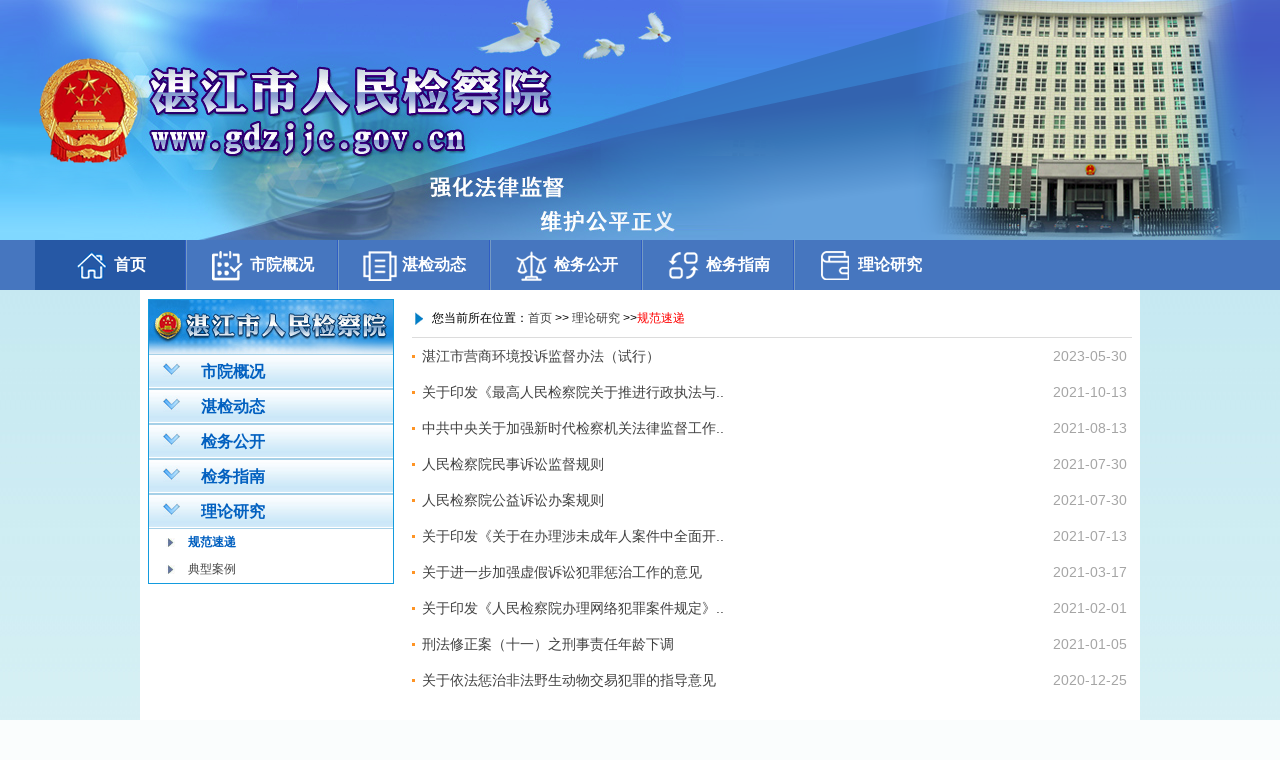

--- FILE ---
content_type: text/html
request_url: http://www.gdzjjc.gov.cn/fileserver/NewsHtml/912b5572-b0f2-4078-9191-f753228dd5d3.html
body_size: 13207
content:


<!DOCTYPE html PUBLIC "-//W3C//DTD XHTML 1.0 Transitional//EN" "http://www.w3.org/TR/xhtml1/DTD/xhtml1-transitional.dtd">
<html xmlns="http://www.w3.org/1999/xhtml">
<head>
    <meta http-equiv="Content-Type" content="text/html; charset=utf-8" />
    <meta name="description" content="湛江市检察院" /><meta name="keywords" content="湛江,湛江市,检察院" />
    <title>规范速递,湛江市人民检察院</title>
    <link href="/Theme/2021/css/index.css" type="text/css" rel="stylesheet" />
    <script type="text/javascript" src="/Theme/2015/script/jquery.min.js"></script>
    <script type="text/javascript" src="/Theme/2015/script/common.js"></script>
    <link href="/Theme/2021/css/app.css" rel="stylesheet" type="text/css" />
    <link href="/Theme/2021/css/chunk-vendors.d9890480.css" rel="stylesheet" type="text/css" />
    <link href="/NewVersion/js/app.a64ed48d.js" rel="preload" as="script" />
    <link href="/NewVersion/js/chunk-vendors.23b9bd47.js" rel="preload" as="script" />
    <script type="text/javascript">
        $(function () {
            changeTag(2, "on", "tb2_");
            var fNavi = $(".f-nav");
            for (var i = 0; i < fNavi.length; i++) {
                fNavi.eq(i).attr("tabindex", i);
                fNavi.eq(i).mouseover(function () {
                    var p = this.parentNode.parentNode.getElementsByTagName("div");
                    for (var j = 0; j < p.length; j++)
                        $(p[j]).hide();
                    $(p[$(this).attr("tabindex")]).show();
                });
            }
        })
    </script>
    <style type="text/css">
        .footerp {
        }

            .footerp p {
                text-align: left;
                padding-top: 15px;
            }
    </style>
</head>

<body class="gdzjjc">
    <div class="layoutLHeader" style=" height: 240px; background-image: url(&quot;/fileserver/Upload/IndexFile/202101/dacf24c4745448eb8fd1dbffaa540119.png&quot;);background-position: center top;"></div>
    <div class="layoutLNav" style="background-color: rgb(70, 118, 191);">
        <div class="nav-bar" style="width: 1210px;">
            <div class='nav-item nav-item0 on' style='width: 150px;'><a href='/' target=''><img src='/fileserver/Upload/IndexFile/202101/f14e541f59fc42e68ef430f1baee1c53.png' class='icon'>首页</a><ul class='nav-child'></ul></div><div class='nav-item nav-item1 ' style='width: 150px;'><a ><img src='/fileserver/Upload/IndexFile/202101/5ba08e4907e5411b8f7bfb538de85e5c.png' class='icon'>市院概况</a><ul class='nav-child'><li class='nav-child-item'><a href='/fileserver/NewsHtml/790bf420-73c8-44a1-b84b-d1eb45026115.html' target=''>市院概况</a></li><li class='nav-child-item'><a href='/fileserver/NewsHtml/05358d0c-cf94-4aed-bf27-b0c65262aa0f.html' target=''>机构设置</a></li><li class='nav-child-item'><a href='/fileserver/NewsHtml/0706bffd-4c16-42f6-af3d-134f35d30361.html' target=''>人员信息 </a></li></ul></div><div class='nav-item nav-item2 ' style='width: 150px;'><a href='/fileserver/NewsHtml/e07708cf-9e49-4af0-8571-511225044a43.html' target=''><img src='/fileserver/Upload/IndexFile/202101/40f8cf76c5234add832e4d7b49bddba0.png' class='icon'>湛检动态</a><ul class='nav-child'><li class='nav-child-item'><a href='/fileserver/NewsHtml/e07708cf-9e49-4af0-8571-511225044a43.html' target=''>湛检动态</a></li><li class='nav-child-item'><a href='/fileserver/NewsHtml/ee3a7884-6cdb-451c-8e06-18189c310f82.html' target=''>公益诉讼</a></li></ul></div><div class='nav-item nav-item3 ' style='width: 150px;'><a ><img src='/fileserver/Upload/IndexFile/202101/110609bc5a4c4371a38d43df5f2971f2.png' class='icon'>检务公开</a><ul class='nav-child'><li class='nav-child-item'><a href='/fileserver/NewsHtml/5e1cbcdf-d030-43e0-9b83-c76f08b86384.html' target=''>通知公告</a></li><li class='nav-child-item'><a href='/fileserver/NewsHtml/036c6160-d18d-4a66-99fd-254dbee79c9f.html' target=''>预算决算</a></li><li class='nav-child-item'><a href='/fileserver/NewsHtml/ab17c493-25e9-4ba9-a5fa-cbc76658855a.html' target=''>检察报告</a></li><li class='nav-child-item'><a href='/fileserver/NewsHtml/a81555d1-9a9f-46ae-ba01-c99b903a6f6b.html' target=''>检察公开听证</a></li><li class='nav-child-item'><a href='/fileserver/NewsHtml/284941cb-0756-4726-9db5-f8834d1dd003.html' target=''>新闻发布会</a></li></ul></div><div class='nav-item nav-item4 ' style='width: 150px;'><a href='/fileserver/NewsHtml/c0b7eb03-4d3d-4b33-8c39-a35513cc74bb.html' target=''><img src='/fileserver/Upload/IndexFile/202101/38654cda9f374d238dead7573282121a.png' class='icon'>检务指南</a><ul class='nav-child'><li class='nav-child-item'><a href='/fileserver/NewsHtml/ebf01b51-4fba-4228-a012-78ddf8058404.html' target=''>工作流程</a></li><li class='nav-child-item'><a href='/fileserver/NewsHtml/e8475531-718b-44e7-8120-c3aec935755b.html' target=''>权利义务须知</a></li></ul></div><div class='nav-item nav-item5 ' style='width: 150px;'><a ><img src='/fileserver/Upload/IndexFile/202101/6ae0ba15e53449ba8514093816a42037.png' class='icon'>理论研究</a><ul class='nav-child'><li class='nav-child-item'><a href='/fileserver/NewsHtml/a4e7e473-c127-41c5-9c4b-885c6d816df0.html' target=''>典型案例</a></li><li class='nav-child-item'><a href='/fileserver/NewsHtml/912b5572-b0f2-4078-9191-f753228dd5d3.html' target=''>规范速递</a></li></ul></div>
        </div>
    </div>

    <div class="content clearfix" style="background-color:#fff;">
        <div class="left-nav fl">
            <div class="tit-pic"><img src="/Theme/2015/images/bg-leftnav1.jpg" alt="湛江市人民检察院" /></div>
            <ul><li><a href="/fileserver/NewsHtml/fe1e1d2c-37fb-4266-93a7-770074f248a5.html" class="f-nav"><i></i>市院概况</a><div class="c-nav"  style="display:none"><a href='/fileserver/NewsHtml/790bf420-73c8-44a1-b84b-d1eb45026115.html' target='_self'>市院概况</a><a href='/fileserver/NewsHtml/05358d0c-cf94-4aed-bf27-b0c65262aa0f.html' target='_self'>机构设置</a><a href='/fileserver/NewsHtml/0706bffd-4c16-42f6-af3d-134f35d30361.html' target='_self'>人员信息</a></div></li><li><a href="/fileserver/NewsHtml/c654dfde-7153-4ac7-9089-abaa9b5662b9.html" class="f-nav"><i></i>湛检动态</a><div class="c-nav"  style="display:none"><a href='/fileserver/NewsHtml/e07708cf-9e49-4af0-8571-511225044a43.html' target='_self'>湛检动态</a><a href='/fileserver/NewsHtml/ee3a7884-6cdb-451c-8e06-18189c310f82.html' target='_self'>公益诉讼</a></div></li><li><a href="/fileserver/NewsHtml/33b50d2a-486d-442f-acf7-41bc67244f79.html" class="f-nav"><i></i>检务公开</a><div class="c-nav"  style="display:none"><a href='/fileserver/NewsHtml/5e1cbcdf-d030-43e0-9b83-c76f08b86384.html' target='_self'>通知公告</a><a href='/fileserver/NewsHtml/036c6160-d18d-4a66-99fd-254dbee79c9f.html' target='_self'>预算决算</a><a href='/fileserver/NewsHtml/ab17c493-25e9-4ba9-a5fa-cbc76658855a.html' target='_self'>检察报告</a><a href='/fileserver/NewsHtml/a81555d1-9a9f-46ae-ba01-c99b903a6f6b.html' target='_self'>检察公开听证</a><a href='/fileserver/NewsHtml/284941cb-0756-4726-9db5-f8834d1dd003.html' target='_self'>新闻发布会</a></div></li><li><a href="/fileserver/NewsHtml/c0b7eb03-4d3d-4b33-8c39-a35513cc74bb.html" class="f-nav"><i></i>检务指南</a><div class="c-nav"  style="display:none"><a href='/fileserver/NewsHtml/e8475531-718b-44e7-8120-c3aec935755b.html' target='_self'>权利义务须知</a><a href='/fileserver/NewsHtml/ebf01b51-4fba-4228-a012-78ddf8058404.html' target='_self'>工作流程</a></div></li><li><a href="/fileserver/NewsHtml/3353dc62-ee71-4677-9054-d709c7a67414.html" class="f-nav"><i></i>理论研究</a><div class="c-nav"  style="display:block"><a class="on" href='/fileserver/NewsHtml/912b5572-b0f2-4078-9191-f753228dd5d3.html' target='_self'>规范速递</a><a href='/fileserver/NewsHtml/a4e7e473-c127-41c5-9c4b-885c6d816df0.html' target='_self'>典型案例</a></div></li></ul>
        </div>
        <div class="rightList fr">
            <div class="listBox">
                <div class="wz">您当前所在位置：<a href="/">首页</a> &gt;&gt;  <a href="/fileserver/NewsHtml/3353dc62-ee71-4677-9054-d709c7a67414.html">理论研究</a> &gt;&gt;<a style="color:red" href="/fileserver/NewsHtml/912b5572-b0f2-4078-9191-f753228dd5d3.html">规范速递</a> <a id="listTop"></a></div>
                <ul class="newsList"><li><i>2023-05-30</i><a href="/fileserver/NewsHtml/0bd280ac-a251-489f-b0f0-b7ee86408958.html" title="湛江市营商环境投诉监督办法（试行）" target="_blank">湛江市营商环境投诉监督办法（试行）</a></li><li><i>2021-10-13</i><a href="/fileserver/NewsHtml/e6dc90ba-fb68-40c8-a524-87da16dc195e.html" title="关于印发《最高人民检察院关于推进行政执法与刑事司法衔接工作的规定》的通知" target="_blank">关于印发《最高人民检察院关于推进行政执法与..</a></li><li><i>2021-08-13</i><a href="/fileserver/NewsHtml/d86f977f-c6cc-447e-824b-6db89b5fe140.html" title="中共中央关于加强新时代检察机关法律监督工作的意见" target="_blank">中共中央关于加强新时代检察机关法律监督工作..</a></li><li><i>2021-07-30</i><a href="/fileserver/NewsHtml/cdd23773-d481-425d-a8b1-658378fd62d5.html" title="人民检察院民事诉讼监督规则" target="_blank">人民检察院民事诉讼监督规则</a></li><li><i>2021-07-30</i><a href="/fileserver/NewsHtml/58df657d-d97c-409c-bcc1-25ab3b520da3.html" title="人民检察院公益诉讼办案规则" target="_blank">人民检察院公益诉讼办案规则</a></li><li><i>2021-07-13</i><a href="/fileserver/NewsHtml/e5b831b0-f1e5-4056-9676-7e8b388e088a.html" title="关于印发《关于在办理涉未成年人案件中全面开展家庭教育指导工作的意见》的通知" target="_blank">关于印发《关于在办理涉未成年人案件中全面开..</a></li><li><i>2021-03-17</i><a href="/fileserver/NewsHtml/0b480039-b2b0-4b79-aa0c-477d32895243.html" title="关于进一步加强虚假诉讼犯罪惩治工作的意见" target="_blank">关于进一步加强虚假诉讼犯罪惩治工作的意见</a></li><li><i>2021-02-01</i><a href="/fileserver/NewsHtml/936031eb-c67c-4ec5-8669-5fd1cd41b0be.html" title="关于印发《人民检察院办理网络犯罪案件规定》的通知" target="_blank">关于印发《人民检察院办理网络犯罪案件规定》..</a></li><li><i>2021-01-05</i><a href="/fileserver/NewsHtml/4b156b65-55bc-4ba7-b03c-49a2ea5664e0.html" title="刑法修正案（十一）之刑事责任年龄下调" target="_blank">刑法修正案（十一）之刑事责任年龄下调</a></li><li><i>2020-12-25</i><a href="/fileserver/NewsHtml/686b3f02-4352-492b-9a1d-1d05d15a6ee3.html" title="关于依法惩治非法野生动物交易犯罪的指导意见" target="_blank">关于依法惩治非法野生动物交易犯罪的指导意见</a></li></ul>
            </div>
            <input name="hidTotalRows" type="hidden" id="hidTotalRows" value="7" />
            <input name="hidPerPageRows" type="hidden" id="hidPerPageRows" value="15" />
            <input name="hidCurClassid" type="hidden" id="hidCurClassid" value="912b5572-b0f2-4078-9191-f753228dd5d3" />
            <input name="hidTotalPagers" type="hidden" id="hidTotalPagers" value="10" /><div class="page" id="curPage"></div>
        </div>
        <script src="/ActivityPages/js/pager.js" type="text/javascript"></script>
    </div>
    <div class="gdzjjcFooterBar">
        <p><p class="link-bar" style="margin-top: 0;"><a href="/" target="_blank" class="a0">首页</a><a href="/" target="_blank" class="a1">市院概况</a><a href="/" target="_blank" class="a2">湛检动态</a><a href="/" target="_blank" class="a3">检务公开</a></p><p style="position: relative;margin:0 auto;width:1200px;height:0;"><img src="/NewVersion/images/gdzjjc/footer1.png" style="position: absolute;top:0px;left:0px;"/> &nbsp; &nbsp; &nbsp; &nbsp; &nbsp; &nbsp; &nbsp; &nbsp; &nbsp; &nbsp;<img src="/NewVersion/images/gdzjjc/footer2.png" style="position: absolute;top:0px;left:100px;"/> &nbsp; &nbsp; &nbsp; &nbsp; &nbsp; &nbsp; &nbsp; &nbsp; &nbsp; &nbsp;<img src="/NewVersion/images/gdzjjc/footer3.png" style="position: absolute;top:0px;right:0px;"/></p><p style="margin:12px auto;width:1200px;text-align: center;font-size: 12px;">主办单位：湛江市人民检察院&nbsp;&nbsp;&nbsp;&nbsp;联系电话：0759-3582002&nbsp;&nbsp;&nbsp;&nbsp;联系地址：湛江市开发区人民大道北35号</p><p style="margin:12px auto 0 auto;padding-bottom:40px;width:1200px;text-align: center;font-size: 12px;">技术支持单位：中国移动通信集团广东有限公司湛江分公司&nbsp;&nbsp;&nbsp;&nbsp;<a href="http://beian.miit.gov.cn/" style="color:#fff">粤ICP备17015377号</a></p></p>
    </div>
    <script src="/NewVersion/scripts/jquery.js"></script>
    <script src="/NewVersion/scripts/jquery.SuperSlide.js"></script>
    <script src="/Modules/Staticize/Templates/extra.js"></script>
    <script src="/NewVersion/js/chunk-vendors.23b9bd47.js"></script>
</body>
</html>


--- FILE ---
content_type: text/html; charset=utf-8
request_url: http://www.gdzjjc.gov.cn/NewVersion/js/app.a64ed48d.js
body_size: 3417
content:

<html>
<head>
    <meta http-equiv="Content-Type" content="text/html; charset=gb2312">
    <title>访问出错</title>
    <style>
        body{margin: 0 0 0 0;font-size: 9pt;color: #333;scrollbar-base-color: #B6D1F5;}
        table{font-size: 9pt;color: #333;}
        form{font-size: 9pt;color: #333;}
        a:link, a:visited{text-decoration: none;color: #333;}
        a:hover{text-decoration: none;color: red;}
        .title{font-size: 16pt;font-weight: bold;color: White;padding-left: 100px;display: none;}
        .text{color: #000;font-size: 10pt;height: 25px;line-height: 25px;text-indent: 0em;text-align: justify;text-justify: newspaper;margin-bottom: 7px;}
    </style>
</head>
<body>
    <form method="post" action="./ErrorPage.aspx?msg=%u60a8%u8bbf%u95ee%u7684%u94fe%u63a5%u5730%u5740%u5305%u62ec%u975e%u6cd5%u5b57%u7b26%uff01Pro" id="Data">
<div class="aspNetHidden">
<input type="hidden" name="__VIEWSTATE" id="__VIEWSTATE" value="QcAyo6mLpxtaAnuXhfIaVB8JyUxTg0ZrWCNDwz9QlvOVmG6VyZxu3Xaf2reYA2jS6WOpdfzRh2PvSrWgShyS3f/hoAI6+snjFRRQbjDu+3n8UIihQMsFN0XRnI8=" />
</div>

<div class="aspNetHidden">

	<input type="hidden" name="__VIEWSTATEGENERATOR" id="__VIEWSTATEGENERATOR" value="5ED29197" />
</div>
    <table cellpadding="0" cellspacing="0" width="100%" height="100%">
        <tr>
            <td valign="middle" align="center" style="vertical-align: middle; text-align: center;">
                <table align="center">
                    <tr>
                        <td valign="top" style="background-image: url(/_layouts/Styles/Common/sysError.png);
                            width: 542px; height: 300px; background-repeat: no-repeat;">
                            <table cellpadding="0" cellspacing="10" style="padding: 88px 50px 0px 105px;">
                                <tr>
                                    <td valign="top" class="title">
                                        找不到网页
                                    </td>
                                </tr>
                                <tr>
                                    <td>
                                        <div class="text">
                                            对不起，系统在完成您的操作时发生了错误，可能原因如下：</div>
                                        <div id="divMsg" class="text"> ●  您访问的链接地址包括非法字符！Pro</div>
                                        <div class="text">
                                            ●  可能是系统部分功能正在维护和调整中。</div>
                                        <div class="text">
                                            如果您多次碰到同样的错误，请报告管理员，我们对给您造成的不便深表歉意。</div>
                                         <div class="text">
                                            <a href="/" target="_self" style="line-height:55px; color:red">点击此处返回首页</a></div>
                                    </td>
                                </tr>
                            </table>
                        </td>
                    </tr>
                </table>
            </td>
        </tr>
    </table>
    </form>
</body>
</html>


--- FILE ---
content_type: text/html; charset=utf-8
request_url: http://www.gdzjjc.gov.cn/NewVersion/js/chunk-vendors.23b9bd47.js
body_size: 3417
content:

<html>
<head>
    <meta http-equiv="Content-Type" content="text/html; charset=gb2312">
    <title>访问出错</title>
    <style>
        body{margin: 0 0 0 0;font-size: 9pt;color: #333;scrollbar-base-color: #B6D1F5;}
        table{font-size: 9pt;color: #333;}
        form{font-size: 9pt;color: #333;}
        a:link, a:visited{text-decoration: none;color: #333;}
        a:hover{text-decoration: none;color: red;}
        .title{font-size: 16pt;font-weight: bold;color: White;padding-left: 100px;display: none;}
        .text{color: #000;font-size: 10pt;height: 25px;line-height: 25px;text-indent: 0em;text-align: justify;text-justify: newspaper;margin-bottom: 7px;}
    </style>
</head>
<body>
    <form method="post" action="./ErrorPage.aspx?msg=%u60a8%u8bbf%u95ee%u7684%u94fe%u63a5%u5730%u5740%u5305%u62ec%u975e%u6cd5%u5b57%u7b26%uff01Pro" id="Data">
<div class="aspNetHidden">
<input type="hidden" name="__VIEWSTATE" id="__VIEWSTATE" value="139mCLuxLgharpbZyqrYBCdrB4ev3YsvQ5lH9Fygl0f7jernd0xgKPLlH164+cV7gqt3w8I32iQfYEG4qsZNwrEgiK8y2Ytr3Hwn0ZNl2+nrZV72Vongd4cRDNw=" />
</div>

<div class="aspNetHidden">

	<input type="hidden" name="__VIEWSTATEGENERATOR" id="__VIEWSTATEGENERATOR" value="5ED29197" />
</div>
    <table cellpadding="0" cellspacing="0" width="100%" height="100%">
        <tr>
            <td valign="middle" align="center" style="vertical-align: middle; text-align: center;">
                <table align="center">
                    <tr>
                        <td valign="top" style="background-image: url(/_layouts/Styles/Common/sysError.png);
                            width: 542px; height: 300px; background-repeat: no-repeat;">
                            <table cellpadding="0" cellspacing="10" style="padding: 88px 50px 0px 105px;">
                                <tr>
                                    <td valign="top" class="title">
                                        找不到网页
                                    </td>
                                </tr>
                                <tr>
                                    <td>
                                        <div class="text">
                                            对不起，系统在完成您的操作时发生了错误，可能原因如下：</div>
                                        <div id="divMsg" class="text"> ●  您访问的链接地址包括非法字符！Pro</div>
                                        <div class="text">
                                            ●  可能是系统部分功能正在维护和调整中。</div>
                                        <div class="text">
                                            如果您多次碰到同样的错误，请报告管理员，我们对给您造成的不便深表歉意。</div>
                                         <div class="text">
                                            <a href="/" target="_self" style="line-height:55px; color:red">点击此处返回首页</a></div>
                                    </td>
                                </tr>
                            </table>
                        </td>
                    </tr>
                </table>
            </td>
        </tr>
    </table>
    </form>
</body>
</html>


--- FILE ---
content_type: text/css
request_url: http://www.gdzjjc.gov.cn/Theme/2021/css/index.css
body_size: 12824
content:
@charset "utf-8";
/* CSS Document */

/*
html {
    filter: grayscale(100%);
    -webkit-filter: grayscale(100%);
    -moz-filter: grayscale(100%);
    -ms-filter: grayscale(100%);
    -o-filter: grayscale(1);
    filter: progid:DXImageTransform.Microsoft.BasicImage(grayscale=1);
}
html {
    filter: grayscale(100%);
    -webkit-filter: grayscale(100%);
    -moz-filter: grayscale(100%);
    -ms-filter: grayscale(100%);
    -o-filter: grayscale(100%);
    filter: url("data:image/svg+xml;utf8,<svg xmlns=\'http://www.w3.org/2000/svg\'><filter id=\'grayscale\'><feColorMatrix type=\'matrix\' values=\'0.3333 0.3333 0.3333 0 0 0.3333 0.3333 0.3333 0 0 0.3333 0.3333 0.3333 0 0 0 0 0 1 0\'/></filter></svg>#grayscale");
    filter: progid:DXImageTransform.Microsoft.BasicImage(grayscale=1);
    -webkit-filter: grayscale(1);
}*/
body,ul,ol,li,p,h1,h2,h3,h4,h5,h6,form,img,div,dl,dt,dd{margin:0;padding:0;border:0;}
body {
    line-height: 1;
    margin: 0;
    padding: 0;
    background: #fafdfd url(../images/bg-body.jpg) repeat-x;
}
.content {
    font: 12px/1 "HelveticaNeue","Helvetica Neue",Helvetica, Tahoma, 宋体, \5b8b\4f53, sans-serif;
}
ul,li,ol,dl{list-style:none;}
select,input{font-size:12px;color:#474747;font-family: Tahoma,Verdana, Arial;}
h1, h2, h3, h4, h5, h6{ font-size:100%}
p{text-indent:0em;   line-height:2; }
a{text-decoration:none}
.fl { float: left;}
.fr { float: right;}
.clearfix:after {
	content:"";
	display: block; 
	height: 0;clear: 
	both;
}
.clearfix {
	zoom: 1;
}



/*头部*/
.header{ width:1000px;margin:0 auto;  }
.header .nav-bg{height:39px;border-left:1px solid #0195c5; border-right:1px solid #0195c5; background:url(../images/bg-nav.jpg) repeat-x;   }
.header .nav{height:39px; line-height:42px;   margin-left: 10px }
.header .nav li{ float: left; position: relative;  }
.header .nav a{ display: inline-block; color:#fff; font-size:15px; width: 85px; height: 39px; text-align: center; font-weight: bold;}
.header .nav li.on{color:#078ec5;background:url(../images/bg-nav-on.jpg) no-repeat;}
.header .nav li.on a{color:#078ec5;}
.header .nav em{color:#fff; font-style: normal;}

.header .nav .child{ position: absolute; top:35px; left:0px; width:500px}
.header .nav .child a{ display: inline; background: no-repeat; color: #078ec5; font-size: 12px; font-weight: normal; padding: 0 10px}
.header .nav .child em{ color: #078ec5;}

.search{ padding: 10px 10px 0 0;}
.search a{ color: #fff; text-decoration: underline; padding-left: 3px}

.header .child-nav{height:38px;background:url(../images/bg-nav2.jpg) repeat-x; padding: 0 10px; line-height: 38px }


/*内容*/
.content{ background:#fff; padding:9px 8px; width: 984px ;margin:0 auto;  }

.content .title{height:35px;background:url(../images/bg-type1.jpg) no-repeat; clear: both;}

.content .open{ margin-bottom: 14px}
.content .open-left{ width: 788px; margin-top: 14px}
.content .open-right{ width: 180px;margin-top: 14px}


/*   焦点图切换= ====
*/
.content .hotpic {width:441px; height:296px; padding: 5px;border: 1px solid #d2d2d2;}
.hotpic .pic-show{width:441px; height:296px; position:relative; float:left ;overflow:hidden;}
.hotpic .pic-show .pic {width:500% }
.hotpic .pic-show .pic img{ float:left; display:inline;width:441px; height:296px;}

.hotpic .pic-show .pic_num{ position:absolute; bottom:5px; right:0; height:20px; background-color:#000; filter:alpha(opacity=65);-moz-opacity:.60;opacity:0.6; }
.hotpic .pic-show .pic_num ul { width:100%;}
.hotpic .pic-show .pic_num ul li{ float:left; font-weight:bold;line-height:20px; width:20px; height:20px; text-align:center;color:#fff; cursor:pointer; display:inline-block }
.hotpic .pic-show .pic_num ul li.sel{ background-color:#ff3300; color:#fff}
 
.hotpic .pic-show  .pic_txt{ width:300px; color:#FFF;position:absolute; bottom:8px; left:5px; }
.hotpic .pic-show  .pic_txt a{color:#FFF; font-size: 14px;font-weight:bold;}

.hotpic .pic-show  .txtBg{  width:100%; height:30px;background-color:#000;
 filter:alpha(opacity=65);-moz-opacity:.60;opacity:0.6;position:absolute; bottom:0px; left:0;}

/*   焦点 新闻= ====
*/
.hotnews{ width: 322px;}
.hotnews .tit{ background:url(../images/icon1.jpg) left center no-repeat; padding-left: 30px; height: 30px; line-height: 30px ; 
 border-bottom: 1px solid #7ab4ea;font-size: 14px; font-weight: bold;color: #0066cc;}
.hotnews .tit a{ color: #0066cc; font-size: 12px; font-weight: normal;}
.hotnews h3{ text-align: center; padding: 5px 0 0px 0}
.hotnews h3 a{font-size: 14px;  line-height:26px;color: #0260c0;}
.hotnews p{font-size: 12px;  line-height:28px; text-indent: 2em}
.hotnews p a{color: #000}
.hotnews ul{ padding-top:5px; border-top: 1px solid #7ab4ea;margin-top:8px;}
.hotnews ul li{ background:url(../images/icon-d.jpg) left center no-repeat; line-height:24px; padding-left:10px;}
.hotnews ul li a{font-size: 12px; color: #333333}
.hotnews ul li a span{ float: right; color: #7f7e7e}
.hotnews ul li a:hover{ color: #0260c0; }


/*   列表 模块= ====
*/
.listbox{ height:250px;width:387px;border: 1px solid #cfcfcf;border-top:3px solid #56b1eb; margin-top: 14px; overflow: hidden;}
.listbox .tit{ height:28px; background:url(../images/bg-tit1.jpg); padding-left: 10px;font-size: 14px; 
	font-weight: bold;color: #0260c0; line-height:28px; border-bottom: 1px solid #cfcfcf}

.listbox .tit a.fr{   margin: 6px 6px 0 0 ;}

.listbox ul{ padding:10px;  }
.listbox ul li{ background:url(../images/icon-d.jpg) left center no-repeat; line-height:26px; padding-left:10px;}
.listbox ul li a{font-size: 12px; color: #333333}
.listbox ul li a span{ float: right; color: #7f7e7e}
.listbox ul li a:hover{ color: #0260c0; }


.listbox  .tabTit{ height: 35px;background:url(../images/bg-tab1.jpg);}
.listbox  .tabTit ul{padding: 0 }
.listbox  .tabTit ul li{ float: left; height:35px;width:192px; line-height:35px;text-align: center;  font-weight: bold; padding-left:0px; font-size: 14px; background: none }	
.listbox  .tabTit ul li a{font-size: 14px}
.listbox  .tabTit ul li.on {background:url(../images/bg-tab2.jpg)  repeat-x; }
.listbox  .tabTit ul li.on a{ color: #0260c0;}


/*  检察长= ====
*/
.jcz-box{ height: 265px;background:url(../images/bg-jcg.jpg); text-align: center;}
.jcz-box .zhiwei{  padding-top:0px; padding-left:10px;padding-right:10px; padding-bottom:10px; font-size: 14px; font-weight: bold;}
.jcz-box .zhiwei img{ vertical-align: middle; margin-right: 4px }
.jcz-box .name{ font-size: 24px; font-weight: bold; line-height:normal;   font-family: "微软雅黑"；}
.open-right .ztpic-bar img{ margin-top: 12px;}





 /* 专题图984*/ 
.content .zt_mid{ width:984px; height:96px; position:relative; overflow:hidden;  clear:both; margin-bottom: 14px}
.content .zt_mid .pic{ width:500%;}
.content .zt_mid .pic img{ width:984px; height:96px; float:left}
.content .zt_mid .pic_num{  width:110px; position:absolute;bottom:5px; right:5px;}
.content .zt_mid .pic_num ul { float:right  }
.content .zt_mid .pic_num ul li{ float:left;  width:20px; height:20px;cursor:pointer; background-color:#6ebadf; color:#fff; text-align:center; 
line-height:20px; margin:0 1px;display:inline;}
.content .zt_mid .pic_num ul li.sel{ background-color:#000}


 /* 检察风采*/ 
.jcfc{ margin-bottom: 14px}
.jcfc .listbox{  width:317px;}


.zt-weibo{ height:320px }
.ztzl{ width: 386px; height: 317px; margin-top: 0; border-top:1px solid #cfcfcf;}

.weibo{height: 317px;width: 329px; margin-left: 13px;margin-top: 0; border: 1px solid #cfcfcf;}
.zjjc-weibo{ height: 63px;background:url(../images/bg-weibo.jpg)  repeat-x; padding-top: 5px}
.zjjc-weibo .weibopic{ width: 84px; text-align: center;}
.zjjc-weibo .weibopic img{ width: 62px; height: 62px}
.zjjc-weibo .weiboinfo{ width: 242px; line-height: 20px}

.zjjc-weibo .weiboinfo h4{ font-size: 16px; color: #fb0000}

.list-weibo{ width: 85px; border-right:1px solid #cfcfcf; height: 230px; text-align: center; margin-top: 10px }
 
.list-weibo ul li a{ display: block; clear: both; text-align: center; line-height: 25px; color: #474747}
.list-weibo ul li img{ width: 44px; height: 44px; }


.pic_roll .roll-info{width:80px; height:230px;}
.pic_roll .arrow_r a{ width:22px; height:16px;   display:block; margin: 0 auto}
.pic_roll .arrow_r a{background:url(../images/arrow-down.jpg) no-repeat; }

.pic_roll .roll_box{ height:210px;  overflow:hidden;   }
.pic_roll .roll_box ul{height:9999px; }
.pic_roll .roll_box ul li{ width:80px; text-align:center; height: 70px;   margin: 0px auto; }
 


.weiboInfo-box{ width: 223px; height: 227px; margin: 3px 5px ; overflow: hidden;}


.quick-a{ width: 240px;}
.quick-a a img{ padding-bottom: 5px}
.quick-a select{ width: 240px; padding:6px 0; text-align: center;}
.quick-a select option{ text-align: center;}



.xiashu{ margin-top: 14px}
.xiashu .listbox{ border-top: none; margin: 0; width: 982px; height: 75px}
.xiashu .listbox ul li { float: left; width: 180px;}

/* 列表页 Begin */

/*左侧导航*/
.left-nav{ width: 244px; border: 1px solid #139bde }
.left-nav ul li{ background:url(../images/bg-leftnav2.jpg) repeat-x;}
.left-nav ul li .f-nav{ font-size: 16px; color: #0260c0; font-family:宋体; font-weight: bold; display: block;  height: 33px; border-top: 1px solid #a6d0e7;overflow: hidden;
						border-bottom: 1px solid #a6d0e7;  line-height: 33px  }
.left-nav ul li .f-nav i{ display: inline-block;  width: 17px; height: 17px; background:url(../images/icon-down.jpg) no-repeat; margin: 0 21px 0 14px;  }
.left-nav ul li.on .f-nav i{background:url(../images/arrow-up.jpg) no-repeat;}

.c-nav a{ display: block; height: 27px; line-height: 27px; padding-left: 39px;background:url(../images/arow2.jpg) 17px center no-repeat; color: #474747}

.c-nav a.on{ font-weight: bold; font-family:宋体; color: #0260c0;}


/*右侧 列表*/
.rightList{width:720px; }
.wz{ height: 38px; border-bottom:  1px solid #dcdcdc; line-height: 38px;  background:url(../images/arow3.jpg) left center no-repeat;  padding-left:20px; }
.wz a{ color: #404040;}
.wz span{ color: #ff0000}

.newsList li{overflow:hidden;white-space:nowrap;text-overflow:ellipsis; clear:both; background:url(../images/icon-d.jpg) left center no-repeat;  padding-left:10px; font-size:14px; line-height:36px;}	
.newsList li i{display:inline-block;color:#a5a5a5;float:right; margin-right:5px ;font-style:normal}		
.newsList li a{ color: #404040}

/*分页*/
.page{ text-align:center; height:30px; line-height:30px; margin-bottom:10px}
.page a{ padding:0 5px; color: #474747} 
.page a.on{ background-color:#4b92ce;color:#fff }

/* 列表页 End */

/* 文章页面 */
.rig_2s{ font-size:14px; padding:10px; background-color:White; }
.argTit{ font-family: "微软雅黑", Tahoma, sans-serif, "Hiragino Sans GB","Hiragino Sans GB W3","ff-tisa-web-pro-1","ff-tisa-web-pro-2","Lucida Grande";white-space:normal; padding-top:20px; font-size:26px; color:Black; text-align:center; height:26px; font-weight:normal;  word-break:break-all; letter-spacing:1px; }
.artSet{text-align:center; font-size:9pt; padding-top:20px; padding-bottom:10px; line-height:26px; height:26px; font-weight:normal; color:#959595; margin:10px auto 0px auto;}
.artSet a{display:inline; padding:0px 7px;}
.artSet a:hover{color:red; text-decoration:underline;}
#newsContent{padding:15px 0px; line-height:32px; font-size:12pt; font-family: "宋体", Tahoma, sans-serif, "Hiragino Sans GB","Hiragino Sans GB W3","ff-tisa-web-pro-1","ff-tisa-web-pro-2","Lucida Grande"; color:Black;}
.artNavi{ background-color:White; width:97%; margin:0px auto;}

/* 搜索 */
#frmSearch{ margin:0px auto; padding:0px; border-bottom:2px dotted #ccc; width:96%; }
#frmSearch table{width:100%;}
#frmSearch table tr{}
#frmSearch table tr td{padding:5px 7px; line-height:24px; vertical-align:middle;}
#frmSearch table tr td input{ vertical-align:middle; background-color:White; }
#frmSearch table tr td input label{display:inline; padding-left:10px;}
#frmSearch table tr td span{background-color:transparent;}

.table_result{font-size:10pt; line-height:24px; width:97%; margin:0px auto;}
.table_result tr{}
.table_result tr td{padding:0px 0px 0px 8px;}
#contenttb{width:100%;}
#contenttb tr{}
#contenttb tr td{border-top:2px dotted #ccc; height:32px; line-height:32px; font-size:11pt; text-align:right; padding-right:20px;}
#contenttb tr td span{float:left; display:block; text-align:left; padding:2px 6px;}
#contenttb tr td a{float:left; display:block; text-align:left;}
#contenttb tr td a span{display:inline; float:none;}
.searFootNavi{padding:2px 20px; background-color:#cfc;}
.searFootNavi table{width:100%;}



 















--- FILE ---
content_type: text/css
request_url: http://www.gdzjjc.gov.cn/Theme/2021/css/app.css
body_size: 24309
content:
.home .tabsContent {
    overflow: auto;
    height: 100%
}

.layoutLNav {
    height: 50px
}

    .layoutLNav .nav-bar {
        position: relative;
        margin: 0 auto
    }

        .layoutLNav .nav-bar .nav-item {
            width: 120px;
            height: 50px;
            line-height: 50px;
            float: left
        }

            .layoutLNav .nav-bar .nav-item:hover .nav-child {
                display: block
            }

            .layoutLNav .nav-bar .nav-item .icon {
                margin-right: 5px;
                margin-top: -2px;
                vertical-align: middle;
                border: none
            }

            .layoutLNav .nav-bar .nav-item .nav-child {
                display: none;
                position: relative;
                z-index: 999;
                background: #ce493f
            }

                .layoutLNav .nav-bar .nav-item .nav-child .nav-child-item {
                    border-top: 1px solid #fff
                }

            .layoutLNav .nav-bar .nav-item a {
                display: block;
                width: 100%;
                height: 50px;
                color: #fff;
                border: none;
                border-radius: 0 0 0 0 !important;
                text-align: center;
                font-size: 16px;
                font-weight: 700;
                padding: 0;
                margin-right: 0;
                cursor: pointer
            }

                .layoutLNav .nav-bar .nav-item a:focus, .layoutLNav .nav-bar .nav-item a:hover {
                    background: #ce493f
                }

.layoutLCarousel {
    font-size: 0;
    overflow: hidden;
    position: relative;
    border: 1px solid #f2f2f2
}

    .layoutLCarousel .dot {
        height: 15px;
        overflow: hidden;
        position: absolute;
        right: 5px;
        bottom: 5px;
        z-index: 1
    }

        .layoutLCarousel .dot li {
            float: left;
            margin-right: 2px;
            width: 15px;
            height: 15px;
            line-height: 14px;
            text-align: center;
            background: #fff;
            cursor: pointer;
            font-size: 12px;
            font-family: "\5FAE\8F6F\96C5\9ED1"
        }

            .layoutLCarousel .dot li.on {
                background: #ce493f;
                color: #fff
            }

    .layoutLCarousel .carousel-content {
        position: relative;
        height: 100%;
        z-index: 0
    }

        .layoutLCarousel .carousel-content li {
            zoom: 1;
            vertical-align: middle
        }

            .layoutLCarousel .carousel-content li .title {
                position: absolute;
                bottom: 0;
                left: 0;
                margin: 0;
                padding-left: 10px;
                width: 100%;
                height: 24px;
                font-size: 12px;
                line-height: 24px;
                background: rgba(0,0,0,.4);
                color: #fff
            }

            .layoutLCarousel .carousel-content li img {
                display: block
            }

.layoutItemsLinkByText .item {
    margin-bottom: 10px;
    height: 50px;
    line-height: 50px;
    font-size: 18px;
    text-align: center;
    border: 1px solid #faacac
}

    .layoutItemsLinkByText .item a {
        display: block;
        color: #c9302c
    }

        .layoutItemsLinkByText .item a:hover {
            background-color: #faacac
        }

.layoutItemsLinkByImg.horizontal .item {
    margin-left: 15px;
    display: inline-block;
    *zoom: 1;
    *display: inline;
    vertical-align: top
}

    .layoutItemsLinkByImg.horizontal .item.item0 {
        margin-left: 0
    }

.layoutItemsLinkByImg .item {
    position: relative;
    margin-bottom: 10px;
    width: 250px;
    height: auto;
    font-size: 0;
    text-align: center
}

    .layoutItemsLinkByImg .item img {
        width: 100%;
        height: auto;
        border: none
    }

    .layoutItemsLinkByImg .item a {
        display: block;
        border: none
    }

.newsBox a:hover {
    font-weight: 700
}

.newsBox .news-header {
    height: 40px;
    line-height: 40px;
    font-size: 16px;
    background-color: #f9f9f9;
    border-bottom: 3px solid #c9302c
}

    .newsBox .news-header .news-header-title {
        display: inline-block;
        padding: 0 15px;
        height: 40px;
        background: #c9302c
    }

        .newsBox .news-header .news-header-title a {
            color: #fff
        }

.newsBox .news-body {
    margin-top: 5px;
    padding-left: 15px
}

    .newsBox .news-body .news-body-item {
        position: relative;
        height: 30px;
        line-height: 30px;
        font-size: 14px
    }

        .newsBox .news-body .news-body-item:before {
            content: "";
            width: 0;
            height: 0;
            position: absolute;
            left: -13px;
            top: 13px;
            border: 2px solid #333;
            border-radius: 100%
        }

        .newsBox .news-body .news-body-item a {
            display: -webkit-box;
            display: -ms-flexbox;
            display: flex;
            color: #666
        }

        .newsBox .news-body .news-body-item span {
            -webkit-box-flex: 1;
            -ms-flex: 1;
            flex: 1;
            white-space: nowrap;
            overflow: hidden;
            text-overflow: ellipsis
        }

        .newsBox .news-body .news-body-item i {
            margin-left: 10px;
            width: 85px;
            font-style: normal
        }

.special .layoutLNav .nav-item.on a {
    background: #ce493f
}

.special .layoutLCarousel.banner {
    margin: 0 auto;
    margin-top: 15px;
    width: 1000px;
    height: 140px
}

    .special .layoutLCarousel.banner img {
        width: 100%;
        height: auto
    }

.special .layoutLCarousel.news, .special .layoutLCarousel.news img {
    width: 350px;
    height: 233px
}

.special .layoutLCarousel.center-banner {
    margin-top: 15px;
    height: 102px
}

    .special .layoutLCarousel.center-banner img {
        width: 100%;
        height: auto
    }

.special .content {
    display: -webkit-box;
    display: -ms-flexbox;
    display: flex;
    margin: 0 auto;
    margin-top: 15px;
    width: 1000px
}

    .special .content .main {
        margin-right: 15px;
        -webkit-box-flex: 1;
        -ms-flex: 1;
        flex: 1
    }

        .special .content .main .top-news-bar {
            display: -webkit-box;
            display: -ms-flexbox;
            display: flex
        }

            .special .content .main .top-news-bar .newsBox {
                margin-left: 15px;
                -webkit-box-flex: 1;
                -ms-flex: 1;
                flex: 1;
                width: 360px
            }

        .special .content .main .bottom-news-bar {
            display: -webkit-box;
            display: -ms-flexbox;
            display: flex;
            -ms-flex-wrap: wrap;
            flex-wrap: wrap
        }

            .special .content .main .bottom-news-bar .newsBox {
                margin-top: 15px;
                width: calc(50% - 7px)
            }

                .special .content .main .bottom-news-bar .newsBox:nth-child(odd) {
                    margin-right: 14px
                }

                .special .content .main .bottom-news-bar .newsBox .news-header .news-header-title {
                    background: transparent
                }

                    .special .content .main .bottom-news-bar .newsBox .news-header .news-header-title a {
                        color: #c9302c
                    }

    .special .content .sidebar {
        width: 250px
    }

.layoutItemsLink .item {
    position: relative;
    margin-bottom: 10px;
    width: 100%;
    height: auto;
    font-size: 0;
    text-align: center
}

    .layoutItemsLink .item img {
        width: 100%;
        height: auto;
        border: none
    }

    .layoutItemsLink .item a {
        display: block;
        border: none
    }

        .layoutItemsLink .item a:hover, .newsBoxByFirstCustom a:hover {
            font-weight: 700
        }

.newsBoxByFirstCustom .news-header {
    position: relative;
    height: 40px;
    line-height: 40px;
    font-size: 16px
}

    .newsBoxByFirstCustom .news-header .news-header-title {
        display: inline-block;
        padding: 0 0 0 40px;
        height: 40px;
        font-size: 18px;
        font-weight: 700;
        color: #fff
    }

        .newsBoxByFirstCustom .news-header .news-header-title a {
            color: #fff
        }

    .newsBoxByFirstCustom .news-header .more {
        position: absolute;
        top: 0;
        right: 15px;
        font-size: 12px;
        color: #666
    }

.newsBoxByFirstCustom .news-body {
    margin-top: 5px
}

    .newsBoxByFirstCustom .news-body .news-body-item-first {
        position: relative;
        padding: 5px;
        border-bottom: 1px dashed #999
    }

        .newsBoxByFirstCustom .news-body .news-body-item-first h3 {
            margin: 0;
            width: 335px;
            font-size: 18px;
            white-space: nowrap;
            overflow: hidden;
            text-overflow: ellipsis
        }

        .newsBoxByFirstCustom .news-body .news-body-item-first a {
            color: #333
        }

        .newsBoxByFirstCustom .news-body .news-body-item-first .date {
            position: absolute;
            top: 3px;
            right: 5px;
            display: inline-block;
            width: 45px;
            height: 18px;
            background-size: 45px 18px
        }

            .newsBoxByFirstCustom .news-body .news-body-item-first .date span {
                display: block;
                padding-right: 2px;
                line-height: 18px;
                font-size: 12px;
                color: #fff;
                text-align: right
            }

        .newsBoxByFirstCustom .news-body .news-body-item-first p {
            margin: 0;
            padding: 10px 0 5px;
            font-size: 14px;
            color: #666
        }

    .newsBoxByFirstCustom .news-body .news-body-item {
        position: relative;
        padding-left: 15px;
        height: 28px;
        line-height: 28px;
        font-size: 16px
    }

        .newsBoxByFirstCustom .news-body .news-body-item a {
            display: block;
            color: #666
        }

        .newsBoxByFirstCustom .news-body .news-body-item img {
            position: absolute;
            top: 10px;
            left: 2px;
            border: none
        }

        .newsBoxByFirstCustom .news-body .news-body-item span {
            display: inline-block;
            *zoom: 1;
            *display: inline;
            vertical-align: top;
            width: 305px;
            white-space: nowrap;
            overflow: hidden;
            text-overflow: ellipsis;
            color: #333
        }

        .newsBoxByFirstCustom .news-body .news-body-item i {
            margin-left: 10px;
            width: 95px;
            font-style: normal
        }

.newsTabs {
    border: 1px solid #e7e7e7
}

    .newsTabs a:hover {
        font-weight: 700
    }

    .newsTabs .news-tabs-header {
        height: 40px;
        line-height: 40px;
        font-size: 16px
    }

        .newsTabs .news-tabs-header .item-icon {
            margin-right: 10px;
            width: 28px;
            height: 28px;
            vertical-align: middle
        }

        .newsTabs .news-tabs-header .news-tabs-header-title {
            display: inline-block;
            padding: 0 15px;
            height: 40px
        }

            .newsTabs .news-tabs-header .news-tabs-header-title.on {
                background: #fff
            }

                .newsTabs .news-tabs-header .news-tabs-header-title.on a {
                    color: #1876dc
                }

            .newsTabs .news-tabs-header .news-tabs-header-title a {
                color: #333
            }

    .newsTabs .news-body {
        margin-top: 5px;
        padding-left: 15px
    }

        .newsTabs .news-body .news-body-ul {
            display: none
        }

            .newsTabs .news-body .news-body-ul.on {
                display: block
            }

        .newsTabs .news-body .news-body-item {
            position: relative;
            height: 30px;
            line-height: 30px;
            font-size: 14px
        }

            .newsTabs .news-body .news-body-item a {
                color: #666
            }

            .newsTabs .news-body .news-body-item span {
                white-space: nowrap;
                overflow: hidden;
                text-overflow: ellipsis
            }

            .newsTabs .news-body .news-body-item i {
                float: right;
                margin-left: 10px;
                width: 85px;
                font-style: normal
            }

.gdzjjcBottomInfo {
    display: inline-block;
    *zoom: 1;
    *display: inline;
    vertical-align: top;
    width: 366px;
    height: 378px;
    border: 1px solid #ccc;
    border-top: 3px solid #4676bf
}

    .gdzjjcBottomInfo .header-box {
        height: 78px;
        border-bottom: 1px solid #ccc;
        background-size: 100% 100%
    }

        .gdzjjcBottomInfo .header-box img {
            margin: 10px 15px 0 20px
        }

        .gdzjjcBottomInfo .header-box .title {
            display: inline-block;
            *zoom: 1;
            *display: inline;
            vertical-align: top
        }

            .gdzjjcBottomInfo .header-box .title h3 {
                margin: 10px 0 5px 0;
                font-size: 20px;
                font-weight: 400;
                color: #0073d8
            }

            .gdzjjcBottomInfo .header-box .title p {
                margin: 0;
                font-size: 14px;
                color: #999
            }

    .gdzjjcBottomInfo .body-box .left {
        display: inline-block;
        *zoom: 1;
        *display: inline;
        vertical-align: top;
        padding-top: 18px;
        width: 120px;
        background-color: #4676bf;
        font-size: 14px;
        color: #fff;
        text-align: center
    }

        .gdzjjcBottomInfo .body-box .left img {
            width: 100px;
            height: 100px
        }

        .gdzjjcBottomInfo .body-box .left p {
            margin: 3px 0 15px 0
        }

    .gdzjjcBottomInfo .body-box .right {
        display: inline-block;
        *zoom: 1;
        *display: inline;
        vertical-align: top;
        padding: 10px 15px;
        width: 216px;
        font-size: 12px;
        color: #474747
    }

        .gdzjjcBottomInfo .body-box .right li {
            margin-bottom: 15px
        }

        .gdzjjcBottomInfo .body-box .right a {
            color: #00f
        }

        .gdzjjcBottomInfo .body-box .right p {
            margin: 0 0 5px 0
        }

        .gdzjjcBottomInfo .body-box .right .desc {
            color: #9d9d9d
        }

@media \0screen {
    .gdzjjcBottomInfo .body-box .left {
        height: 281px
    }
}

.gdzjjcFriendLink {
    margin-top: 17px
}

    .gdzjjcFriendLink .header-bar {
        padding-left: 50px;
        height: 42px;
        line-height: 42px;
        font-size: 18px;
        font-weight: 700;
        color: #fff
    }

    .gdzjjcFriendLink .body-bar {
        padding: 20px
    }

        .gdzjjcFriendLink .body-bar a {
            display: inline-block;
            *zoom: 1;
            *display: inline;
            vertical-align: top;
            width: 20%;
            line-height: 28px;
            text-align: center;
            font-size: 14px;
            color: #666
        }

.gdzjjcFooterBar {
    min-height: 190px;
    border-top: 4px solid #1f3caa;
    background-color: #3867c7;
    color: #fff
}

    .gdzjjcFooterBar .link-bar {
        padding: 25px 0 20px 0;
        border-bottom: 1px solid #2041ab;
        text-align: center
    }

        .gdzjjcFooterBar .link-bar a {
            display: inline-block;
            *zoom: 1;
            *display: inline;
            vertical-align: top;
            width: 130px;
            font-size: 14px;
            color: #fff;
            border-left: 1px solid #fff
        }

            .gdzjjcFooterBar .link-bar a.a0 {
                border-left: none
            }

    .gdzjjcFooterBar .content-bar {
        padding: 20px;
        border-top: 1px solid #678dd2
    }

        .gdzjjcFooterBar .content-bar p {
            font-size: 12px;
            text-align: center
        }

            .gdzjjcFooterBar .content-bar p span {
                margin-right: 20px
            }

        .gdzjjcFooterBar .content-bar .wall {
            position: relative;
            margin: 0 auto;
            width: 1210px
        }

        .gdzjjcFooterBar .content-bar .img {
            position: absolute;
            top: -8px
        }

            .gdzjjcFooterBar .content-bar .img.img1 {
                left: 0
            }

            .gdzjjcFooterBar .content-bar .img.img2 {
                left: 100px
            }

            .gdzjjcFooterBar .content-bar .img.img3 {
                right: 0
            }

.gdzjjc .layoutLNav {
    position: relative
}

    .gdzjjc .layoutLNav .nav-item {
        border-right: 1px solid #2f5dc4;
        border-left: 1px solid #759ac4
    }

        .gdzjjc .layoutLNav .nav-item.nav-item0 {
            border-left: none
        }

        .gdzjjc .layoutLNav .nav-item.nav-item5 {
            border-right: none
        }

        .gdzjjc .layoutLNav .nav-item.on a {
            background: #2658a5
        }

    .gdzjjc .layoutLNav .search-box {
        position: absolute;
        top: 6px;
        right: 0;
        width: 260px;
        height: 38px;
        background: #fff;
        vertical-align: top
    }

        .gdzjjc .layoutLNav .search-box input {
            padding: 7px 10px;
            width: 125px;
            height: 24px;
            line-height: 24px;
            font-size: 16px;
            border: none;
            vertical-align: top
        }

        .gdzjjc .layoutLNav .search-box span {
            display: inline-block;
            *zoom: 1;
            *display: inline;
            vertical-align: top;
            width: 67px;
            height: 38px;
            line-height: 38px;
            font-size: 18px;
            text-align: center;
            color: #c00;
            background: #ffe588;
            cursor: pointer
        }

            .gdzjjc .layoutLNav .search-box span:hover {
                font-weight: 700
            }

.gdzjjc .layoutLCarousel.banner-bar {
    margin: 0 auto;
    margin-top: 17px;
    width: 100%;
    height: 140px
}

    .gdzjjc .layoutLCarousel.banner-bar img {
        width: 100%;
        height: auto
    }

.gdzjjc .layoutLCarousel.news-slide-box, .gdzjjc .layoutLCarousel.news-slide-box img {
    width: 550px;
    height: 375px
}

.gdzjjc .content {
    background-position: top;
    background-color: #e5f0f6;
    background-repeat: no-repeat
}

    .gdzjjc .content .newsTabs .news-body .news-body-item {
        font-size: 16px
    }

        .gdzjjc .content .newsTabs .news-body .news-body-item span {
            color: #333
        }

        .gdzjjc .content .newsTabs .news-body .news-body-item i {
            width: 95px
        }

    .gdzjjc .content .main {
        margin: 0 auto;
        padding: 15px 12px;
        width: 1186px;
        background-color: #fff;
        font-size: 0
    }

    .gdzjjc .content .top-section .info-box, .gdzjjc .content .top-section .news-box, .gdzjjc .content .top-section .news-slide-box {
        display: inline-block;
        *zoom: 1;
        *display: inline;
        vertical-align: top
    }

    .gdzjjc .content .top-section .news-box {
        margin-left: 13px;
        width: 425px
    }

    .gdzjjc .content .top-section .info-box {
        margin-left: 14px;
        width: 180px;
        font-size: 16px;
        color: #333;
        text-align: center
    }

        .gdzjjc .content .top-section .info-box .person {
            background-size: 100% 100%;
            border: 1px solid #e4e4e4;
            border-top: 2px solid #0073d8
        }

            .gdzjjc .content .top-section .info-box .person .img {
                height: 165px;
                text-align: center
            }

            .gdzjjc .content .top-section .info-box .person .icon {
                width: 23px;
                vertical-align: middle
            }

            .gdzjjc .content .top-section .info-box .person .job {
                padding: 5px 0
            }

            .gdzjjc .content .top-section .info-box .person .name {
                display: block;
                padding-bottom: 10px;
                font-size: 18px
            }

        .gdzjjc .content .top-section .info-box .layoutItemsLink {
            width: 180px
        }

            .gdzjjc .content .top-section .info-box .layoutItemsLink .item {
                margin-top: 6px;
                margin-bottom: 0
            }

                .gdzjjc .content .top-section .info-box .layoutItemsLink .item span {
                    position: absolute;
                    top: 0;
                    left: 75px;
                    line-height: 40px;
                    font-size: 18px;
                    color: #fff
                }

    .gdzjjc .content .center-section {
        margin-top: 20px
    }

        .gdzjjc .content .center-section .news-box-left {
            margin-right: 12px
        }

        .gdzjjc .content .center-section .news-bar .newsTabs {
            display: inline-block;
            *zoom: 1;
            *display: inline;
            vertical-align: top;
            width: 585px
        }

        .gdzjjc .content .center-section .item-bar {
            margin-top: 20px
        }

            .gdzjjc .content .center-section .item-bar .item {
                width: 285px;
                height: 80px
            }

                .gdzjjc .content .center-section .item-bar .item.item0 {
                    width: 286px
                }

    .gdzjjc .content .bottom-section .newsTabs {
        display: inline-block;
        *zoom: 1;
        *display: inline;
        vertical-align: top;
        margin-right: 17px;
        width: 390px
    }

        .gdzjjc .content .bottom-section .newsTabs .news-body-ul .news-body-item {
            height: 36px;
            line-height: 35px
        }

    .gdzjjc .content .news-common .news-body {
        padding: 0 15px
    }

    .gdzjjc .content .news-common .news-body-ul .news-body-item {
        position: relative;
        height: 37px;
        line-height: 36px;
        border-bottom: 1px dashed #ccc
    }

        .gdzjjc .content .news-common .news-body-ul .news-body-item .icon {
            position: absolute;
            top: 16px;
            left: 10px;
            width: 3px;
            height: 3px
        }

        .gdzjjc .content .news-common .news-body-ul .news-body-item span {
            padding-left: 25px
        }

body, ul {
    margin: 0
}

ul {
    padding: 0
}

li {
    list-style-type: none
}

a {
    text-decoration: none
}

input {
    outline: none
}


--- FILE ---
content_type: application/javascript
request_url: http://www.gdzjjc.gov.cn/ActivityPages/js/pager.js
body_size: 4024
content:
/// <reference path="jquery-1.4.1-vsdoc.js" />

var pageSizes = $("#hidPerPageRows").val(); //每页行数
var totalCount = $("#hidTotalRows").val();
var pageCount = Math.ceil(totalCount / pageSizes);
// 数字分页
/// <summary>
/// 分页导航栏html字符串，每页的url地址，格式：javascript: getDataByPage(index)
/// </summary>
/// <param name="counts">总记录数</param>
/// <param name="pageCounts">总共页数</param>
/// <param name="pageIndex">当前页数</param>
/// <returns>返回分页导航栏html字符串</returns>
var PageHtmlByJs = function (counts, pageCounts, pageIndex) {
    var intCount = counts; //总记录数        
    var intPageCount = pageCounts; //总共页数        
    var intThisPage = pageIndex; //当前页数
    var intPage = parseInt($("#hidTotalPagers").val());  //最大数字显示
    var intBeginPage = 0; //开始页数
    var intCrossPage = 0; //变换页数
    var intEndPage = 0; //结束页数
    var strPage = null; //返回值
    intCrossPage = intPage / 2;
    strPage = '';
    if (intThisPage > 1) {
        strPage = strPage + '<a href="#listTop" onclick="getDataByPage(1);">首页</a>';
        strPage = strPage + '<a  href="#listTop" onclick="getDataByPage(' + (intThisPage - 1) + ');">上页</a> ';
    }
    else {
        strPage = strPage + '<a href="#listTop" style="color:gray;">首页</a> ';
        strPage = strPage + '<a href="#listTop" style="color:gray;">上页</a> ';
    }
    if (intPageCount > intPage) {
        if (intThisPage > intPageCount - intCrossPage) {
            intBeginPage = intPageCount - intPage + 1;
            intEndPage = intPageCount;
        }
        else {
            if (intThisPage <= intPage - intCrossPage) {
                intBeginPage = 1;
                intEndPage = intPage;
            }
            else {
                intBeginPage = intThisPage - intCrossPage + 1;
                intEndPage = intThisPage + intCrossPage;
            }
        }
    }
    else {
        intBeginPage = 1;
        intEndPage = intPageCount;
    }
    if (intCount > 0) {
        for (var i = intBeginPage; i <= intEndPage; i++) {
            if (i == intThisPage)
                strPage = strPage + '<a href="#listTop" class="on"><b>' + i.toString() + '</b></a>';
            else
                strPage = strPage + ' <a href="#listTop" onclick="getDataByPage(' + i + ');" title="第' + i.toString() + '页">' + i.toString() + '</a> ';
        }
    }
    if (intThisPage < intPageCount) {
        strPage = strPage + '<a href="#listTop" onclick="getDataByPage(' + (intThisPage + 1) + ');">下页</a> ';
        strPage = strPage + '<a href="#listTop" onclick="getDataByPage(' + intPageCount + ')">末页</a> ';
    }
    else {
        strPage = strPage + '<a href="#listTop" style="color:gray;">下页</a> ';
        strPage = strPage + '<a href="#listTop" style="color:gray;">末页</a> ';
    }
    return strPage + ' 共[ ' + intPageCount.toString() + ' ]页';
}
/*
if (pageCount > 1) 
    $('#curPage').html(PageHtmlByJs(totalCount, pageCount, 1));
    */
function getDataByPage(index) {
    var startPage = (index - 1) * pageSizes;
    var endPage = index * pageSizes > totalCount ? totalCount : index * pageSizes;

    $('.newsList').html(''); //清空
    var sendData = {
        "pSize": pageSizes,
        "page": index
    };
    $.post("/ActivityPages/ActList.aspx?act=jump&cid=" + $("#hidCurClassid").val() + "&dt=" + (new Date().getTime()), sendData, function (d, s) {
        if (d)
            $(".newsList").html(d);
         else
            alert("错误：" + s + "！");
     }, "text");
    //if (isMouseClick) {$("html,body").animate({ scrollTop: 350 }, 'slow');}
    $('#curPage').html(PageHtmlByJs(totalCount, pageCount, index));
}
//截取字符串
function cutstr(str, len) {
    if (str.length > len) {
        str = str.substring(0, len) + "..";
    }
    return str;
}

--- FILE ---
content_type: application/javascript
request_url: http://www.gdzjjc.gov.cn/Theme/2015/script/common.js
body_size: 4897
content:


function imgChange() {
    var n = $("#pic>a").length;
    if (n == 0) return;//防止图片轮换功能无图片的情况 add by liwenlong20160225
    var index = 0;
    var long = $("#pic").find("img").eq(1).attr("width");
    
    $("#picNum>ul>li").mouseover(
	 function () {
	     index = $(this).index();
	     showImg(index, long);
	 }
	)
    myTime = setInterval(
	  function () {
	      showImg(index, long);
	      index++;
	      if (index == n) { index = 0 }
	  }
	, 2000)
    $("#picBox").hover(function () {
        if (myTime) {
            clearInterval(myTime)
        }
    }, function () {
        myTime = setInterval(function () {
            showImg(index, long);
            index++;
            if (index == n) { index = 0; }
        }, 2000)
    })
}
function showImg(i, long) {
    $("#pic").stop(true, false).animate({ marginLeft: -long * i }, 1);
    $("#picTxt>ul>li").eq(i).show().siblings().hide();
    $("#picNum>ul>li").eq(i).addClass("sel").siblings().removeClass("sel");
}
//function imgChange() {
//    var n = $("#pic>a").length;
//    var index = 0;
//    //var long = $("#pic").find("img").eq(1).attr("width");
//    $("#picNum>ul>li").mouseover(
//	 function () {
//	     index = $(this).index();
//	     showImg(index);
//	 }
//	)
//    myTime = setInterval(
//	  function () {
//	      showImg(index);
//	      index++;
//	      if (index == n) { index = 0 }
//	  }
//	, 2000)
//    $("#picBox").hover(function () {
//        if (myTime) {
//            clearInterval(myTime)
//        }
//    }, function () {
//        myTime = setInterval(function () {
//            showImg(index);
//            index++;
//            if (index == n) { index = 0; }
//        }, 2000)
//    })
//}
//function showImg(i) {

//    $("#pic").find("a").hide().eq(i).fadeIn("slow");
//    $("#picNum>ul>li").eq(i).addClass("sel").siblings().removeClass("sel");
//}
 // 鼠标移过tab切换效果
function changeTag(id,onClass,tid){
	//id   ul标题的title_id
	//onClass  鼠标移过的样式
	//tid  标题所对应的内容id
	var s = 0;
	var n;
	$("#title_"+id ).find("li").mouseover( 
			function(){ 
				$(this).addClass(onClass).siblings().removeClass(onClass);
				var	s =  $(this).index();
				var n = $("#title_"+id ).find("li").length;
				for(var i=0;i<n;i++)
					{$("#"+tid+i).hide();}
				$("#"+tid+s).show();
			}
		)
	}
//专题图片切换效果
function ztimgChange(){
    var n = $("#ztpic>a").length;
    if (n == 0) return; //防止图片轮换功能无图片的情况 add by liwenlong20160225
	var index = 0;
	$("#ztpicNum>ul>li").mouseover(
	 function(){
		 index = $(this).index();
		 ztshowImg(index);
		 }
	)
	myTime = setInterval(
	  function(){
		 ztshowImg(index);
		 index++;
		 if(index == n){index=0}
	  }
	,2000)
	$("#ztpicBox").hover(function() {
        if (myTime) {
            clearInterval(myTime)
        }
    }, function() {
        myTime = setInterval(function() {
            ztshowImg(index);
            index++;
            if (index == n) { index = 0; }
        }, 2000)
    })
}
function ztshowImg(i){
	$("#ztpic").find("a").hide().eq(i).fadeIn("slow");
	$("#ztpicNum>ul>li").eq(i).addClass("sel").siblings().removeClass("sel");
}
//图片滚动
function Pic_RL(DIVClassName,RClassName,LClassName)
{
	var page = 1;
	var t_height =parseInt($("."+DIVClassName+">ul>li:first").height()*1); 
	
	$('.'+RClassName).click(function(){
		// alert(t_height);
		var pagelen =parseInt($("."+DIVClassName).attr("len"));
		var len = parseInt(($('.'+DIVClassName+'>ul>li').length+1)-pagelen);
		if(len<1){ len=1;} 		
		if( !$('.'+DIVClassName+'>ul').is(":animated") ){
			if( page == len ){  
				$('.'+DIVClassName+'>ul').animate({marginTop:'0'}, 500); 
				page = 1;
			}else{
					$('.'+DIVClassName+'>ul').animate({marginTop:'-='+t_height}, 200); 
					page++;
			}
		}
	});
	$('.'+LClassName).click(function(){
		var pagelen =parseInt($("."+DIVClassName).attr("len"));
		var len = parseInt(($('.'+DIVClassName+'>ul>li').length+1)-pagelen);
		if(len<1){ len=1;} 			
		if( !$('.'+DIVClassName+'>ul').is(":animated") ){
		if( page == 1 ){  
			$('.'+DIVClassName+'>ul').animate({marginTop:'-='+t_height*(len-1)}, 200); 
			page = len;
			}else{
				$('.'+DIVClassName+'>ul').animate({marginTop:'+='+t_height}, 500); 
				page--;
			}
		}
	});
}
//搜索
function checkSearch() {
    if ($.trim($("#txtSearchKey").val()) == "" || $.trim($("#txtSearchKey").val()) == "请输入查询内容") {
        alert("请输入搜索内容！");
        $("#txtSearchKey").focus();
        return false;
    }
    document.location = "/ActivityPages/Search.aspx?keyValue=" + escape($.trim($("#txtSearchKey").val()));
    return true;
}




















--- FILE ---
content_type: application/javascript
request_url: http://www.gdzjjc.gov.cn/Modules/Staticize/Templates/extra.js
body_size: 3544
content:
//解决IE8之类不支持getElementsByClassName
if  (!document.getElementsByClassName) {
    document.getElementsByClassName =  function  (className, element) {
        var  children = (element || document).getElementsByTagName( '*' );
        var  elements =  new  Array();
        for  ( var  i = 0; i < children.length; i++) {
            var  child = children[i];
            var  classNames = child.className.split( ' ' );
            for  ( var  j = 0; j < classNames.length; j++) {
                if  (classNames[j] == className) {
                    elements.push(child);
                    break ;
                }
            }
        }
        return  elements;
    };
}
window.onload = function () {
    //导航-选中样式
    var navItems = document.getElementsByClassName("nav-item")
    for (var i in navItems) {
        navItems[i].onmouseover = function () {
            addClass(this,'on');
            this.siblings().forEach(function (val, index) {
                removeClass(val,'on');
            });
        }
    }

    //Tabs
    var tabsItems = document.getElementsByClassName("news-tabs-header-title");
    for (var i in tabsItems) {
        tabsItems[i].onmouseover = function () {
            //头部
            addClass(this,'on');
            this.siblings().forEach(function (val, index) {
                removeClass(val,'on');
            });
            //内容区
            var id = this.getAttribute('data-id');
            var bodyItem = document.getElementById(id);
            addClass(bodyItem,'on');
            bodyItem.siblings().forEach(function (val, index) {
                removeClass(val,'on');
            });
        }
    }
}

Element.prototype.siblings = function (callback) {
    var siblingElement = [];
    var parentAllElement = [];
    if (!this.parentNode) {
        return siblingElement;
    };
    parentAllElement = this.parentNode.getElementsByTagName(this.tagName);
    for (var i = 0; i < parentAllElement.length; i++) {
        if (parentAllElement[i] != this) {
            siblingElement.push(parentAllElement[i]);
            typeof callback == "function" && callback.call(parentAllElement[i]);
        }
    }
    return siblingElement;
};


//轮播图处理
$(function () {
    $('.layoutLCarousel').each(function (index) {
        var num = $(this).find('.carousel-content li').length;
        var html = '';
        for (var i = 1; i <= num; i++) {
            // html += `<li>${i}</li>`;//ie8不支持
            html += '<li>'+i+'</li>';
        }
        $(this).find('.dot').html(html);
        console.log('num：', num);
    })
    $(".layoutLCarousel").slide({ mainCell: ".carousel-content", titCell: ".dot li", autoPlay: true });
})

function hasClass(elem, cls) {
    cls = cls || '';
    if (cls.replace(/\s/g, '').length == 0) return false; //当cls没有参数时，返回false
    return new RegExp(' ' + cls + ' ').test(' ' + elem.className + ' ');
}

function addClass(ele, cls) {
    if (!hasClass(ele, cls)) {
        ele.className = ele.className == '' ? cls : ele.className + ' ' + cls;
    }
}

function removeClass(ele, cls) {
    if (hasClass(ele, cls)) {
        var newClass = ' ' + ele.className.replace(/[\t\r\n]/g, '') + ' ';
        while (newClass.indexOf(' ' + cls + ' ') >= 0) {
            newClass = newClass.replace(' ' + cls + ' ', ' ');
        }
        ele.className = newClass.replace(/^\s+|\s+$/g, '');
    }
}